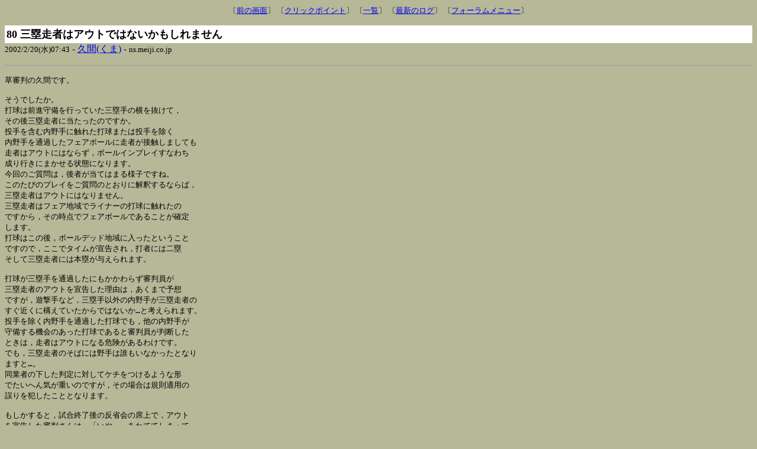

--- FILE ---
content_type: text/html
request_url: http://www.age.ne.jp/x/vetline/forum/umpire/umpire.cgi?tw=&log=./data1/&search=&mode=&v=80&e=res&lp=85&st=400
body_size: 6876
content:
	<!DOCTYPE HTML PUBLIC "-//W3C//DTD HTML 4.0//EN">
	<HTML><HEAD>
	<TITLE>審判フォーラム - 過去ログ１(2001年11月12日No.0001～2003年10月24日No.2000)</TITLE>
	<meta http-equiv="Content-Type" content="text/html; charset=x-sjis">
	<meta name="description" content="審判フォーラム - 過去ログ１(2001年11月12日No.0001～2003年10月24日No.2000)">
	<SCRIPT language="JavaScript">
	<!--
	function PageBack(){ history.back(); }
	//-->
	</SCRIPT>
	<style type="text/css">
	<!--
	font.blink { text-decoration: blink }
	-->
	</style>
	</HEAD>
<body bgcolor=#b6b898 text=#000000>
	<center><font size=-1>
	〔<a href="JavaScript:history.back()">前の画面</a>〕
〔<a href="http://www.age.ne.jp/x/vetline/forum/umpire/umpire.cgi?log=./data1/&search=&mode=&st=400&bk=85#85">クリックポイント</a>〕	〔<a href="http://www.age.ne.jp/x/vetline/forum/umpire/umpire.cgi?log=./data1/">一覧</a>〕
〔<a href="http://www.age.ne.jp/x/vetline/forum/umpire/umpire.cgi" target=_top>最新のログ</a>〕	〔<a href="http://www.age.ne.jp/x/vetline/forum/forum.html" target=_top>フォーラムメニュー</a>〕
	</font></center><p>
	<table cellpadding=3 cellspacing=0 border=0 width=100%><tr>
	<td bgcolor=#FFFFFF><font size=+1><strong>80 三塁走者はアウトではないかもしれません</strong></font></td>
	</tr></table>
 <font size=-1>2002/2/20(水)07:43</font> - <a href="mailto:shozokum@hotmail.com">久間(くま)</a> - <font size=-1>ns.meiji.co.jp</font></font>
<p><hr size=1><p>
<pre><tt>草審判の久間です。

そうでしたか。
打球は前進守備を行っていた三塁手の横を抜けて，
その後三塁走者に当たったのですか。
投手を含む内野手に触れた打球または投手を除く
内野手を通過したフェアボールに走者が接触しましても
走者はアウトにはならず，ボールインプレイすなわち
成り行きにまかせる状態になります。
今回のご質問は，後者が当てはまる様子ですね。
このたびのプレイをご質問のとおりに解釈するならば，
三塁走者はアウトにはなりません。
三塁走者はフェア地域でライナーの打球に触れたの
ですから，その時点でフェアボールであることが確定
します。
打球はこの後，ボールデッド地域に入ったということ
ですので，ここでタイムが宣告され，打者には二塁
そして三塁走者には本塁が与えられます。

打球が三塁手を通過したにもかかわらず審判員が
三塁走者のアウトを宣告した理由は，あくまで予想
ですが，遊撃手など，三塁手以外の内野手が三塁走者の
すぐ近くに構えていたからではないか…と考えられます。
投手を除く内野手を通過した打球でも，他の内野手が
守備する機会のあった打球であると審判員が判断した
ときは，走者はアウトになる危険があるわけです。
でも，三塁走者のそばには野手は誰もいなかったとなり
ますと…。
同業者の下した判定に対してケチをつけるような形
でたいへん気が重いのですが，その場合は規則適用の
誤りを犯したこととなります。

もしかすると，試合終了後の反省会の席上で，アウト
を宣告した審判さんは，「いや～，あわててしまって，
うっかりアウトを宣告しちゃったよ」と頭をかきながら
話しておられたかもしれません。

失礼致しました。</tt></pre><p>
<p><hr size=1><a name="tree"></a><p>
〔ツリー構成〕<p>
<DL>
<DT><a name="61"></a><table border=0 cellpadding=0 cellspacing=0><tr><td>【61】 <a href="http://www.age.ne.jp/x/vetline/forum/umpire/umpire.cgi?tw=&log=./data1/&search=&mode=&v=61&e=msg&lp=85&st=400">塁上のランナ－に打球があたったら</a> <font size=-1>2002/2/16(土)21:31 momo  </font> </td></tr></table>
<DD><DL>
<DT><a name="62"></a><table border=0 cellpadding=0 cellspacing=0><tr><td>┣【62】 <a href="http://www.age.ne.jp/x/vetline/forum/umpire/umpire.cgi?tw=&log=./data1/&search=&mode=&v=62&e=res&lp=85&st=400">re(1):塁上のランナ－に打球があたったら</a> <font size=-1>2002/2/17(日)00:05 トナカイ軍団１０  </font> </td></tr></table>
</DL>
<DD><DL>
<DT><a name="63"></a><table border=0 cellpadding=0 cellspacing=0><tr><td>┣【63】 <a href="http://www.age.ne.jp/x/vetline/forum/umpire/umpire.cgi?tw=&log=./data1/&search=&mode=&v=63&e=res&lp=85&st=400">フェアの打球に触れた走者はアウトになります</a> <font size=-1>2002/2/17(日)02:19 <a href="mailto:shozokum@hotmail.com">久間(くま)</a>  </font> </td></tr></table>
<DD><DL>
<DT><a name="79"></a><table border=0 cellpadding=0 cellspacing=0><tr><td>┣【79】 <a href="http://www.age.ne.jp/x/vetline/forum/umpire/umpire.cgi?tw=&log=./data1/&search=&mode=&v=79&e=res&lp=85&st=400">re(1):フェアの打球に触れた走者はアウトになります</a> <font size=-1>2002/2/19(火)22:56 momo  </font> </td></tr></table>
<DD><DL>
<DT><a name="80"></a><table border=0 cellpadding=0 cellspacing=0><tr><td bgcolor=#FFFFFF>┣【80】 三塁走者はアウトではないかもしれません <font size=-1>2002/2/20(水)07:43 <a href="mailto:shozokum@hotmail.com">久間(くま)</a>  </font> </td></tr></table>
<DD><DL>
<DT><a name="85"></a><table border=0 cellpadding=0 cellspacing=0><tr><td>┣【85】 <a href="http://www.age.ne.jp/x/vetline/forum/umpire/umpire.cgi?tw=&log=./data1/&search=&mode=&v=85&e=res&lp=85&st=400">re(1):三塁走者はアウトではないかもしれません</a> <font size=-1>2002/2/20(水)22:31 momo  </font> <blink><font color=#ff3333 class="blink">≪</font></blink></td></tr></table>
</DL>
<DD><DL>
<DT>┣【88】 <font size=-1>削除</font>
</DL>
</DL>
</DL>
</DL>
<DD><DL>
<DT><a name="185"></a><table border=0 cellpadding=0 cellspacing=0><tr><td>┣【185】 <a href="http://www.age.ne.jp/x/vetline/forum/umpire/umpire.cgi?tw=&log=./data1/&search=&mode=&v=185&e=res&lp=85&st=400">拝見した範囲ではアウトです</a> <font size=-1>2002/4/5(金)18:24 三流審判  </font> </td></tr></table>
</DL>
</DL>
	<hr size=1>
	<font size=-1>
	〔<a href="JavaScript:history.back()">前の画面</a>〕
〔<a href="http://www.age.ne.jp/x/vetline/forum/umpire/umpire.cgi?log=./data1/&search=&mode=&st=400&bk=85#85">クリックポイント</a>〕	〔<a href="http://www.age.ne.jp/x/vetline/forum/umpire/umpire.cgi?log=./data1/">一覧</a>〕
〔<a href="http://www.age.ne.jp/x/vetline/forum/umpire/umpire.cgi" target=_top>最新のログ</a>〕	〔<a href="http://www.age.ne.jp/x/vetline/forum/forum.html" target=_top>フォーラムメニュー</a>〕
		<p>※ 『クリックポイント<blink><font color=#ff3333 class="blink">≪</font></blink>』とは一覧上から読み始めた地点を指し、ツリー上の記事を巡回しても、その位置に戻ることができます.
	<center>
	<hr size=4>
<font size="2">
〔**<a href="http://www.kusamado.com/index.html">トップ</a> **〕／
<a href="http://www.asahi-net.or.jp/~hd9h-mtym/contents/league.html">リーグ名簿</a>／
<a href="http://www.asahi-net.or.jp/~hd9h-mtym/contents/link.html">草野球リンク集</a>／
<a href="http://www.kusamado.com/contents/lib_00.html">草野球資料室</a>／
<b>草野球フォーラム</b>／
<a href="http://www.kusamado.com/contents/marudo.html">「まるドの目」</a><br>
<a href="http://www.kusamado.com/contents/kuma.html">「くまの穴」</a>／
<a href="http://www.kusamado.com/contents/sc_menu.html">「草野球の科学」</a>／
<a href="http://www.kusamado.com/contents/mane_out.html">「マネージャーの声」</a>／
<a href="http://www.kusamado.com/contents/to_newteam.html">「拝啓　新興チーム様」</a>／
<a href="http://www.kusamado.com/needlogin.php">** ログイン**</a>
</font> 
</center><p>

<p></body></html>
